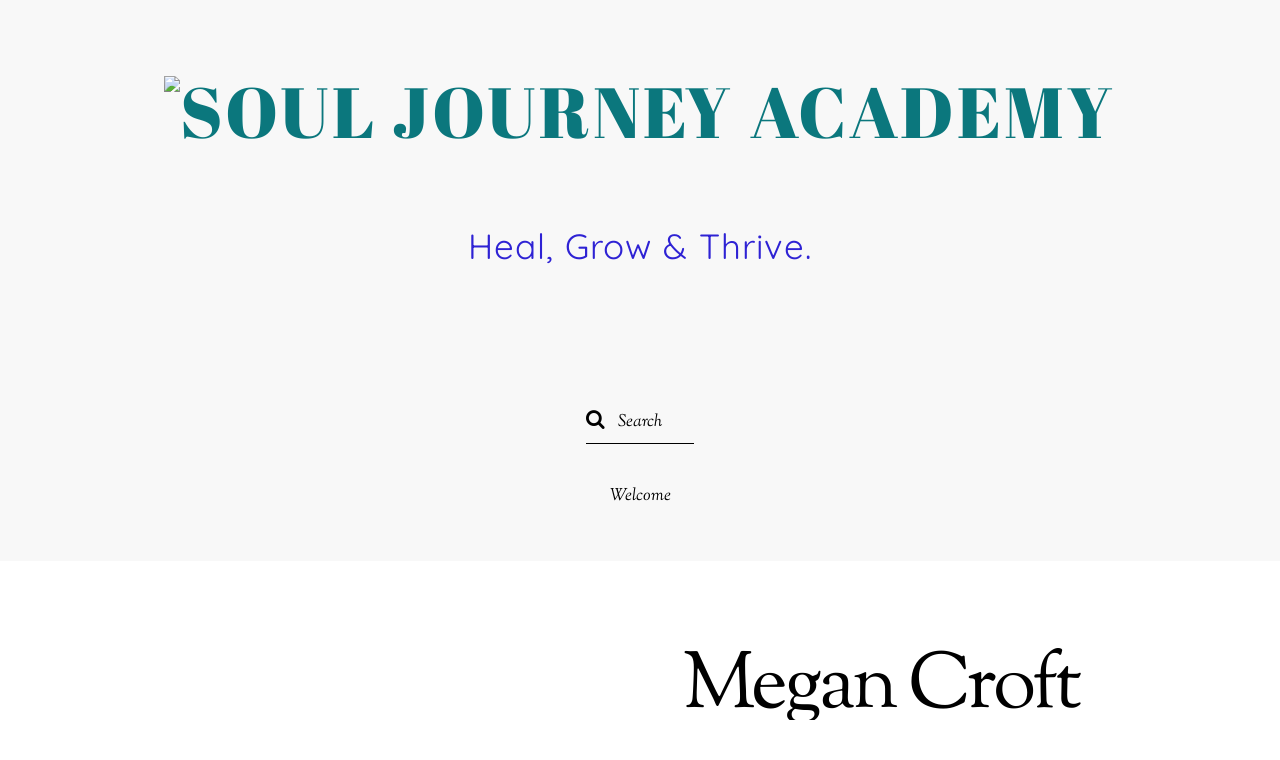

--- FILE ---
content_type: text/html; charset=UTF-8
request_url: https://souljourneyacademy.live/team/megan-croft/
body_size: 18666
content:
<!DOCTYPE html>
<html dir="ltr" lang="en-AU" xmlns:fb="https://www.facebook.com/2008/fbml" xmlns:addthis="https://www.addthis.com/help/api-spec"  prefix="og: https://ogp.me/ns#">
<head>
        <meta charset="UTF-8">
        <meta name="viewport" content="width=device-width, initial-scale=1, minimum-scale=1">
        <title>Megan Croft - Soul Journey Academy</title>

		<!-- All in One SEO 4.9.3 - aioseo.com -->
	<meta name="description" content="Suspendisse dignissim, tellus nec placerat consectetur, lorem nulla euismod lacus, non congue risus lorem eu massa. Nulla maximus viverra pharetra. Vivamus feugiat, lorem sed varius efficitur, diam lorem condimentum ante, vel faucibus justo nisi non arcu. Aenean vestibulum metus vitae hendrerit placerat. Ut rutrum aliquet urna, ut vehicula risus malesuada quis. Donec a nisi nec" />
	<meta name="robots" content="max-image-preview:large" />
	<link rel="canonical" href="https://souljourneyacademy.live/team/megan-croft/" />
	<meta name="generator" content="All in One SEO (AIOSEO) 4.9.3" />
		<meta property="og:locale" content="en_US" />
		<meta property="og:site_name" content="Soul Journey Academy - Heal,   Grow &amp; Thrive." />
		<meta property="og:type" content="article" />
		<meta property="og:title" content="Megan Croft - Soul Journey Academy" />
		<meta property="og:description" content="Suspendisse dignissim, tellus nec placerat consectetur, lorem nulla euismod lacus, non congue risus lorem eu massa. Nulla maximus viverra pharetra. Vivamus feugiat, lorem sed varius efficitur, diam lorem condimentum ante, vel faucibus justo nisi non arcu. Aenean vestibulum metus vitae hendrerit placerat. Ut rutrum aliquet urna, ut vehicula risus malesuada quis. Donec a nisi nec" />
		<meta property="og:url" content="https://souljourneyacademy.live/team/megan-croft/" />
		<meta property="og:image" content="https://souljourneyacademy.live/wp-content/uploads/2020/10/round-logo-SJA-copy-e1602113912557.png" />
		<meta property="og:image:secure_url" content="https://souljourneyacademy.live/wp-content/uploads/2020/10/round-logo-SJA-copy-e1602113912557.png" />
		<meta property="article:published_time" content="2014-10-17T19:52:21+00:00" />
		<meta property="article:modified_time" content="2014-10-17T19:52:21+00:00" />
		<meta name="twitter:card" content="summary" />
		<meta name="twitter:title" content="Megan Croft - Soul Journey Academy" />
		<meta name="twitter:description" content="Suspendisse dignissim, tellus nec placerat consectetur, lorem nulla euismod lacus, non congue risus lorem eu massa. Nulla maximus viverra pharetra. Vivamus feugiat, lorem sed varius efficitur, diam lorem condimentum ante, vel faucibus justo nisi non arcu. Aenean vestibulum metus vitae hendrerit placerat. Ut rutrum aliquet urna, ut vehicula risus malesuada quis. Donec a nisi nec" />
		<meta name="twitter:image" content="https://souljourneyacademy.live/wp-content/uploads/2020/10/round-logo-SJA-copy-e1602113912557.png" />
		<script type="application/ld+json" class="aioseo-schema">
			{"@context":"https:\/\/schema.org","@graph":[{"@type":"BreadcrumbList","@id":"https:\/\/souljourneyacademy.live\/team\/megan-croft\/#breadcrumblist","itemListElement":[{"@type":"ListItem","@id":"https:\/\/souljourneyacademy.live#listItem","position":1,"name":"Home","item":"https:\/\/souljourneyacademy.live","nextItem":{"@type":"ListItem","@id":"https:\/\/souljourneyacademy.live\/team-category\/team\/#listItem","name":"Team"}},{"@type":"ListItem","@id":"https:\/\/souljourneyacademy.live\/team-category\/team\/#listItem","position":2,"name":"Team","item":"https:\/\/souljourneyacademy.live\/team-category\/team\/","nextItem":{"@type":"ListItem","@id":"https:\/\/souljourneyacademy.live\/team\/megan-croft\/#listItem","name":"Megan Croft"},"previousItem":{"@type":"ListItem","@id":"https:\/\/souljourneyacademy.live#listItem","name":"Home"}},{"@type":"ListItem","@id":"https:\/\/souljourneyacademy.live\/team\/megan-croft\/#listItem","position":3,"name":"Megan Croft","previousItem":{"@type":"ListItem","@id":"https:\/\/souljourneyacademy.live\/team-category\/team\/#listItem","name":"Team"}}]},{"@type":"Organization","@id":"https:\/\/souljourneyacademy.live\/#organization","name":"Soul Journey Academy","description":"Heal,   Grow & Thrive.","url":"https:\/\/souljourneyacademy.live\/","telephone":"+61474731958","logo":{"@type":"ImageObject","url":"https:\/\/souljourneyacademy.live\/wp-content\/uploads\/2020\/09\/round-logo-SJA-1.jpg","@id":"https:\/\/souljourneyacademy.live\/team\/megan-croft\/#organizationLogo"},"image":{"@id":"https:\/\/souljourneyacademy.live\/team\/megan-croft\/#organizationLogo"},"sameAs":["https:\/\/facebook.com\/","https:\/\/x.com\/","https:\/\/instagram.com\/","https:\/\/pinterest.com\/","https:\/\/youtube.com\/","https:\/\/linkedin.com\/in\/"]},{"@type":"WebPage","@id":"https:\/\/souljourneyacademy.live\/team\/megan-croft\/#webpage","url":"https:\/\/souljourneyacademy.live\/team\/megan-croft\/","name":"Megan Croft - Soul Journey Academy","description":"Suspendisse dignissim, tellus nec placerat consectetur, lorem nulla euismod lacus, non congue risus lorem eu massa. Nulla maximus viverra pharetra. Vivamus feugiat, lorem sed varius efficitur, diam lorem condimentum ante, vel faucibus justo nisi non arcu. Aenean vestibulum metus vitae hendrerit placerat. Ut rutrum aliquet urna, ut vehicula risus malesuada quis. Donec a nisi nec","inLanguage":"en-AU","isPartOf":{"@id":"https:\/\/souljourneyacademy.live\/#website"},"breadcrumb":{"@id":"https:\/\/souljourneyacademy.live\/team\/megan-croft\/#breadcrumblist"},"datePublished":"2014-10-17T19:52:21+00:00","dateModified":"2014-10-17T19:52:21+00:00"},{"@type":"WebSite","@id":"https:\/\/souljourneyacademy.live\/#website","url":"https:\/\/souljourneyacademy.live\/","name":"Soul Journey Academy","description":"Heal,   Grow & Thrive.","inLanguage":"en-AU","publisher":{"@id":"https:\/\/souljourneyacademy.live\/#organization"}}]}
		</script>
		<!-- All in One SEO -->

            <style id="tf_lazy_style">
                [data-tf-src]{
                    opacity:0
                }
                .tf_svg_lazy{
                    transition:filter .3s linear!important;filter:blur(25px);opacity:1;
                    transform:translateZ(0)
                }
                .tf_svg_lazy_loaded{
                    filter:blur(0)
                }
                .module[data-lazy],.module[data-lazy] .ui,.module_row[data-lazy]:not(.tb_first),.module_row[data-lazy]:not(.tb_first)>.row_inner,.module_row:not(.tb_first) .module_column[data-lazy],.module_row:not(.tb_first) .module_subrow[data-lazy],.module_subrow[data-lazy]>.subrow_inner{
                    background-image:none!important
                }
            </style>
            <noscript><style>[data-tf-src]{
                display:none!important
            }
            .tf_svg_lazy{
                filter:none!important;
                opacity:1!important
            }</style></noscript>
                    <style id="tf_lazy_common">
                        /*chrome bug,prevent run transition on the page loading*/
                body:not(.page-loaded),body:not(.page-loaded) #header,body:not(.page-loaded) a,body:not(.page-loaded) img,body:not(.page-loaded) figure,body:not(.page-loaded) div,body:not(.page-loaded) i,body:not(.page-loaded) li,body:not(.page-loaded) span,body:not(.page-loaded) ul{
                    animation:none!important;
                    transition:none!important
                }
                body:not(.page-loaded) #main-nav li .sub-menu{
                    display:none
                }
                img{
                    max-width:100%;
                    height:auto
                }
					           .tf_fa{display:inline-block;width:1em;height:1em;stroke-width:0;stroke:currentColor;overflow:visible;fill:currentColor;pointer-events:none;vertical-align:middle}#tf_svg symbol{overflow:visible}.tf_lazy{position:relative;visibility:visible;display:block;opacity:.3}.wow .tf_lazy{visibility:hidden;opacity:1;position:static;display:inline}div.tf_audio_lazy audio{visibility:hidden;height:0;display:inline}.mejs-container{visibility:visible}.tf_iframe_lazy{transition:opacity .3s ease-in-out;min-height:10px}.tf_carousel .tf_swiper-wrapper{display:flex}.tf_carousel .tf_swiper-slide{flex-shrink:0;opacity:0}.tf_carousel .tf_lazy{contain:none}.tf_swiper-wrapper>br,.tf_lazy.tf_swiper-wrapper .tf_lazy:after,.tf_lazy.tf_swiper-wrapper .tf_lazy:before{display:none}.tf_lazy:after,.tf_lazy:before{content:'';display:inline-block;position:absolute;width:10px!important;height:10px!important;margin:0 3px;top:50%!important;right:50%!important;left:auto!important;border-radius:100%;background-color:currentColor;visibility:visible;animation:tf-hrz-loader infinite .75s cubic-bezier(.2,.68,.18,1.08)}.tf_lazy:after{width:6px!important;height:6px!important;right:auto!important;left:50%!important;margin-top:3px;animation-delay:-.4s}@keyframes tf-hrz-loader{0%{transform:scale(1);opacity:1}50%{transform:scale(.1);opacity:.6}100%{transform:scale(1);opacity:1}}.tf_lazy_lightbox{position:fixed;background:rgba(11,11,11,.8);color:#ccc;top:0;left:0;display:flex;align-items:center;justify-content:center;z-index:999}.tf_lazy_lightbox .tf_lazy:after,.tf_lazy_lightbox .tf_lazy:before{background:#fff}.tf_video_lazy video{width:100%;height:100%;position:static;object-fit:cover}
        </style>
                    <noscript><style>body:not(.page-loaded) #main-nav li .sub-menu{
                display:block
            }</style></noscript>
            <link rel="prefetch" href="https://souljourneyacademy.live/wp-content/themes/themify-elegant/js/themify.script.min.js?ver=5.6.5" as="script" importance="low"/><link rel="preload" href="https://souljourneyacademy.live/wp-content/uploads/2021/09/Soul-Journey-Academy-1.pdf" as="image"/><link rel="preload" href="https://fonts.gstatic.com/s/abrilfatface/v25/zOL64pLDlL1D99S8g8PtiKchq-dmjQ.woff2" as="font" type="font/woff2" crossorigin importance="high"/><link rel="preload" href="https://fonts.gstatic.com/s/quicksand/v37/6xKtdSZaM9iE8KbpRA_hK1QN.woff2" as="font" type="font/woff2" crossorigin importance="high"/><link rel="preload" href="https://fonts.gstatic.com/s/sortsmillgoudy/v16/Qw3AZR9MED_6PSuS_50nEaVrfzgEbH80jbs_.woff2" as="font" type="font/woff2" crossorigin importance="high"/><link rel="preload" href="https://fonts.gstatic.com/s/sortsmillgoudy/v16/Qw3GZR9MED_6PSuS_50nEaVrfzgEbHoEjw.woff2" as="font" type="font/woff2" crossorigin importance="high"/><link rel="preload" importance="high" href="https://souljourneyacademy.live/wp-content/uploads/themify-concate/3898400953/themify-2181665923.min.css" as="style"><link importance="high" id="themify_concate-css" rel="stylesheet" href="https://souljourneyacademy.live/wp-content/uploads/themify-concate/3898400953/themify-2181665923.min.css"><link rel="preconnect" href="https://fonts.gstatic.com" crossorigin/><link rel="dns-prefetch" href="//www.google-analytics.com"/><link rel="alternate" type="application/rss+xml" title="Soul Journey Academy &raquo; Feed" href="https://souljourneyacademy.live/feed/" />
<link rel="alternate" type="application/rss+xml" title="Soul Journey Academy &raquo; Comments Feed" href="https://souljourneyacademy.live/comments/feed/" />
<link rel="alternate" title="oEmbed (JSON)" type="application/json+oembed" href="https://souljourneyacademy.live/wp-json/oembed/1.0/embed?url=https%3A%2F%2Fsouljourneyacademy.live%2Fteam%2Fmegan-croft%2F" />
<link rel="alternate" title="oEmbed (XML)" type="text/xml+oembed" href="https://souljourneyacademy.live/wp-json/oembed/1.0/embed?url=https%3A%2F%2Fsouljourneyacademy.live%2Fteam%2Fmegan-croft%2F&#038;format=xml" />
		<!-- This site uses the Google Analytics by MonsterInsights plugin v9.11.1 - Using Analytics tracking - https://www.monsterinsights.com/ -->
							<script src="//www.googletagmanager.com/gtag/js?id=G-49X0SZTBRZ"  data-cfasync="false" data-wpfc-render="false" async></script>
			<script data-cfasync="false" data-wpfc-render="false">
				var mi_version = '9.11.1';
				var mi_track_user = true;
				var mi_no_track_reason = '';
								var MonsterInsightsDefaultLocations = {"page_location":"https:\/\/souljourneyacademy.live\/team\/megan-croft\/"};
								if ( typeof MonsterInsightsPrivacyGuardFilter === 'function' ) {
					var MonsterInsightsLocations = (typeof MonsterInsightsExcludeQuery === 'object') ? MonsterInsightsPrivacyGuardFilter( MonsterInsightsExcludeQuery ) : MonsterInsightsPrivacyGuardFilter( MonsterInsightsDefaultLocations );
				} else {
					var MonsterInsightsLocations = (typeof MonsterInsightsExcludeQuery === 'object') ? MonsterInsightsExcludeQuery : MonsterInsightsDefaultLocations;
				}

								var disableStrs = [
										'ga-disable-G-49X0SZTBRZ',
									];

				/* Function to detect opted out users */
				function __gtagTrackerIsOptedOut() {
					for (var index = 0; index < disableStrs.length; index++) {
						if (document.cookie.indexOf(disableStrs[index] + '=true') > -1) {
							return true;
						}
					}

					return false;
				}

				/* Disable tracking if the opt-out cookie exists. */
				if (__gtagTrackerIsOptedOut()) {
					for (var index = 0; index < disableStrs.length; index++) {
						window[disableStrs[index]] = true;
					}
				}

				/* Opt-out function */
				function __gtagTrackerOptout() {
					for (var index = 0; index < disableStrs.length; index++) {
						document.cookie = disableStrs[index] + '=true; expires=Thu, 31 Dec 2099 23:59:59 UTC; path=/';
						window[disableStrs[index]] = true;
					}
				}

				if ('undefined' === typeof gaOptout) {
					function gaOptout() {
						__gtagTrackerOptout();
					}
				}
								window.dataLayer = window.dataLayer || [];

				window.MonsterInsightsDualTracker = {
					helpers: {},
					trackers: {},
				};
				if (mi_track_user) {
					function __gtagDataLayer() {
						dataLayer.push(arguments);
					}

					function __gtagTracker(type, name, parameters) {
						if (!parameters) {
							parameters = {};
						}

						if (parameters.send_to) {
							__gtagDataLayer.apply(null, arguments);
							return;
						}

						if (type === 'event') {
														parameters.send_to = monsterinsights_frontend.v4_id;
							var hookName = name;
							if (typeof parameters['event_category'] !== 'undefined') {
								hookName = parameters['event_category'] + ':' + name;
							}

							if (typeof MonsterInsightsDualTracker.trackers[hookName] !== 'undefined') {
								MonsterInsightsDualTracker.trackers[hookName](parameters);
							} else {
								__gtagDataLayer('event', name, parameters);
							}
							
						} else {
							__gtagDataLayer.apply(null, arguments);
						}
					}

					__gtagTracker('js', new Date());
					__gtagTracker('set', {
						'developer_id.dZGIzZG': true,
											});
					if ( MonsterInsightsLocations.page_location ) {
						__gtagTracker('set', MonsterInsightsLocations);
					}
										__gtagTracker('config', 'G-49X0SZTBRZ', {"forceSSL":"true","link_attribution":"true"} );
										window.gtag = __gtagTracker;										(function () {
						/* https://developers.google.com/analytics/devguides/collection/analyticsjs/ */
						/* ga and __gaTracker compatibility shim. */
						var noopfn = function () {
							return null;
						};
						var newtracker = function () {
							return new Tracker();
						};
						var Tracker = function () {
							return null;
						};
						var p = Tracker.prototype;
						p.get = noopfn;
						p.set = noopfn;
						p.send = function () {
							var args = Array.prototype.slice.call(arguments);
							args.unshift('send');
							__gaTracker.apply(null, args);
						};
						var __gaTracker = function () {
							var len = arguments.length;
							if (len === 0) {
								return;
							}
							var f = arguments[len - 1];
							if (typeof f !== 'object' || f === null || typeof f.hitCallback !== 'function') {
								if ('send' === arguments[0]) {
									var hitConverted, hitObject = false, action;
									if ('event' === arguments[1]) {
										if ('undefined' !== typeof arguments[3]) {
											hitObject = {
												'eventAction': arguments[3],
												'eventCategory': arguments[2],
												'eventLabel': arguments[4],
												'value': arguments[5] ? arguments[5] : 1,
											}
										}
									}
									if ('pageview' === arguments[1]) {
										if ('undefined' !== typeof arguments[2]) {
											hitObject = {
												'eventAction': 'page_view',
												'page_path': arguments[2],
											}
										}
									}
									if (typeof arguments[2] === 'object') {
										hitObject = arguments[2];
									}
									if (typeof arguments[5] === 'object') {
										Object.assign(hitObject, arguments[5]);
									}
									if ('undefined' !== typeof arguments[1].hitType) {
										hitObject = arguments[1];
										if ('pageview' === hitObject.hitType) {
											hitObject.eventAction = 'page_view';
										}
									}
									if (hitObject) {
										action = 'timing' === arguments[1].hitType ? 'timing_complete' : hitObject.eventAction;
										hitConverted = mapArgs(hitObject);
										__gtagTracker('event', action, hitConverted);
									}
								}
								return;
							}

							function mapArgs(args) {
								var arg, hit = {};
								var gaMap = {
									'eventCategory': 'event_category',
									'eventAction': 'event_action',
									'eventLabel': 'event_label',
									'eventValue': 'event_value',
									'nonInteraction': 'non_interaction',
									'timingCategory': 'event_category',
									'timingVar': 'name',
									'timingValue': 'value',
									'timingLabel': 'event_label',
									'page': 'page_path',
									'location': 'page_location',
									'title': 'page_title',
									'referrer' : 'page_referrer',
								};
								for (arg in args) {
																		if (!(!args.hasOwnProperty(arg) || !gaMap.hasOwnProperty(arg))) {
										hit[gaMap[arg]] = args[arg];
									} else {
										hit[arg] = args[arg];
									}
								}
								return hit;
							}

							try {
								f.hitCallback();
							} catch (ex) {
							}
						};
						__gaTracker.create = newtracker;
						__gaTracker.getByName = newtracker;
						__gaTracker.getAll = function () {
							return [];
						};
						__gaTracker.remove = noopfn;
						__gaTracker.loaded = true;
						window['__gaTracker'] = __gaTracker;
					})();
									} else {
										console.log("");
					(function () {
						function __gtagTracker() {
							return null;
						}

						window['__gtagTracker'] = __gtagTracker;
						window['gtag'] = __gtagTracker;
					})();
									}
			</script>
							<!-- / Google Analytics by MonsterInsights -->
		<style id='wp-img-auto-sizes-contain-inline-css'>
img:is([sizes=auto i],[sizes^="auto," i]){contain-intrinsic-size:3000px 1500px}
/*# sourceURL=wp-img-auto-sizes-contain-inline-css */
</style>
<link rel="preload" href="https://souljourneyacademy.live/wp-content/plugins/litespeed-cache/assets/css/litespeed-dummy.css?ver=6.9" as="style" />
<link rel="preload" href="https://souljourneyacademy.live/wp-content/plugins/simple-download-monitor/css/sdm_wp_styles.css?ver=6.9" as="style" /><link rel='stylesheet' id='sdm-styles-css' href='https://souljourneyacademy.live/wp-content/plugins/simple-download-monitor/css/sdm_wp_styles.css?ver=6.9' media='all' />
<style id='classic-theme-styles-inline-css'>
/*! This file is auto-generated */
.wp-block-button__link{color:#fff;background-color:#32373c;border-radius:9999px;box-shadow:none;text-decoration:none;padding:calc(.667em + 2px) calc(1.333em + 2px);font-size:1.125em}.wp-block-file__button{background:#32373c;color:#fff;text-decoration:none}
/*# sourceURL=/wp-includes/css/classic-themes.min.css */
</style>
<link rel="preload" href="https://souljourneyacademy.live/wp-content/plugins/bbpress/templates/default/css/bbpress.min.css?ver=2.6.14" as="style" /><link rel='stylesheet' id='bbp-default-css' href='https://souljourneyacademy.live/wp-content/plugins/bbpress/templates/default/css/bbpress.min.css?ver=2.6.14' media='all' />
<link rel="preload" href="https://souljourneyacademy.live/wp-content/plugins/stripe-payments/public/assets/css/public.css?ver=2.0.96" as="style" /><link rel='stylesheet' id='stripe-handler-ng-style-css' href='https://souljourneyacademy.live/wp-content/plugins/stripe-payments/public/assets/css/public.css?ver=2.0.96' media='all' />
<link rel="preload" href="https://souljourneyacademy.live/wp-content/plugins/addthis/frontend/build/addthis_wordpress_public.min.css?ver=6.9" as="style" /><link rel='stylesheet' id='addthis_all_pages-css' href='https://souljourneyacademy.live/wp-content/plugins/addthis/frontend/build/addthis_wordpress_public.min.css?ver=6.9' media='all' />
<script src="https://c0.wp.com/c/6.9/wp-includes/js/jquery/jquery.min.js" id="jquery-core-js"></script>
<script src="https://souljourneyacademy.live/wp-content/plugins/google-analytics-for-wordpress/assets/js/frontend-gtag.min.js?ver=9.11.1" id="monsterinsights-frontend-script-js" async data-wp-strategy="async"></script>
<script data-cfasync="false" data-wpfc-render="false" id='monsterinsights-frontend-script-js-extra'>var monsterinsights_frontend = {"js_events_tracking":"true","download_extensions":"doc,pdf,ppt,zip,xls,docx,pptx,xlsx","inbound_paths":"[{\"path\":\"\\\/go\\\/\",\"label\":\"affiliate\"},{\"path\":\"\\\/recommend\\\/\",\"label\":\"affiliate\"}]","home_url":"https:\/\/souljourneyacademy.live","hash_tracking":"false","v4_id":"G-49X0SZTBRZ"};</script>
<script id="sdm-scripts-js-extra">
var sdm_ajax_script = {"ajaxurl":"https://souljourneyacademy.live/wp-admin/admin-ajax.php"};
//# sourceURL=sdm-scripts-js-extra
</script>
<script src="https://souljourneyacademy.live/wp-content/plugins/simple-download-monitor/js/sdm_wp_scripts.js?ver=6.9" id="sdm-scripts-js"></script>
<script id="sdm-recaptcha-scripts-js-js-extra">
var sdm_recaptcha_opt = {"site_key":""};
//# sourceURL=sdm-recaptcha-scripts-js-js-extra
</script>
<script src="https://souljourneyacademy.live/wp-content/plugins/simple-download-monitor/js/sdm_g_recaptcha.js?ver=1" id="sdm-recaptcha-scripts-js-js"></script>
<script src="//www.google.com/recaptcha/api.js?hl=en_AU&amp;onload=sdm_reCaptcha&amp;render=explicit&amp;ver=6.9" id="sdm-recaptcha-scripts-lib-js"></script>
<script src="https://s7.addthis.com/js/300/addthis_widget.js?ver=6.9#pubid=wp-20f0ec4ee269fe32cd289a7c72b5439a" id="addthis_widget-js"></script>
<link rel="https://api.w.org/" href="https://souljourneyacademy.live/wp-json/" /><link rel="EditURI" type="application/rsd+xml" title="RSD" href="https://souljourneyacademy.live/xmlrpc.php?rsd" />
<link rel='shortlink' href='https://souljourneyacademy.live/?p=85' />
	<style>img#wpstats{display:none}</style>
		<!-- Call Now Button 1.5.5 (https://callnowbutton.com) [renderer:cloud, id:58943b87-d492-4f41-b82a-41d45316b219]-->
<script data-cnb-version="1.5.5" type="text/javascript" async="async" src="https://user.callnowbutton.com/58943b87-d492-4f41-b82a-41d45316b219.js"></script>
<style id="tb_inline_styles">.tb_animation_on{overflow-x:hidden}.themify_builder .wow{visibility:hidden;animation-fill-mode:both}.themify_builder .tf_lax_done{transition-duration:.8s;transition-timing-function:cubic-bezier(.165,.84,.44,1)}[data-sticky-active].tb_sticky_scroll_active{z-index:1}[data-sticky-active].tb_sticky_scroll_active .hide-on-stick{display:none}@media screen and (min-width:1281px){.hide-desktop{width:0!important;height:0!important;padding:0!important;visibility:hidden!important;margin:0!important;display:table-column!important;background:none!important}}@media screen and (min-width:769px) and (max-width:1280px){.hide-tablet_landscape{width:0!important;height:0!important;padding:0!important;visibility:hidden!important;margin:0!important;display:table-column!important;background:none!important}}@media screen and (min-width:681px) and (max-width:768px){.hide-tablet{width:0!important;height:0!important;padding:0!important;visibility:hidden!important;margin:0!important;display:table-column!important;background:none!important}}@media screen and (max-width:680px){.hide-mobile{width:0!important;height:0!important;padding:0!important;visibility:hidden!important;margin:0!important;display:table-column!important;background:none!important}}</style><noscript><style>.themify_builder .wow,.wow .tf_lazy{visibility:visible!important}</style></noscript><script data-cfasync="false" type="text/javascript">if (window.addthis_product === undefined) { window.addthis_product = "wpp"; } if (window.wp_product_version === undefined) { window.wp_product_version = "wpp-6.2.7"; } if (window.addthis_share === undefined) { window.addthis_share = {}; } if (window.addthis_config === undefined) { window.addthis_config = {"data_track_clickback":true,"ignore_server_config":true,"ui_atversion":300}; } if (window.addthis_layers === undefined) { window.addthis_layers = {}; } if (window.addthis_layers_tools === undefined) { window.addthis_layers_tools = []; } else {  } if (window.addthis_plugin_info === undefined) { window.addthis_plugin_info = {"info_status":"enabled","cms_name":"WordPress","plugin_name":"Share Buttons by AddThis","plugin_version":"6.2.7","plugin_mode":"WordPress","anonymous_profile_id":"wp-20f0ec4ee269fe32cd289a7c72b5439a","page_info":{"template":"posts","post_type":"team"},"sharing_enabled_on_post_via_metabox":false}; } 
                    (function() {
                      var first_load_interval_id = setInterval(function () {
                        if (typeof window.addthis !== 'undefined') {
                          window.clearInterval(first_load_interval_id);
                          if (typeof window.addthis_layers !== 'undefined' && Object.getOwnPropertyNames(window.addthis_layers).length > 0) {
                            window.addthis.layers(window.addthis_layers);
                          }
                          if (Array.isArray(window.addthis_layers_tools)) {
                            for (i = 0; i < window.addthis_layers_tools.length; i++) {
                              window.addthis.layers(window.addthis_layers_tools[i]);
                            }
                          }
                        }
                     },1000)
                    }());
                </script><style id='wp-block-paragraph-inline-css'>
.is-small-text{font-size:.875em}.is-regular-text{font-size:1em}.is-large-text{font-size:2.25em}.is-larger-text{font-size:3em}.has-drop-cap:not(:focus):first-letter{float:left;font-size:8.4em;font-style:normal;font-weight:100;line-height:.68;margin:.05em .1em 0 0;text-transform:uppercase}body.rtl .has-drop-cap:not(:focus):first-letter{float:none;margin-left:.1em}p.has-drop-cap.has-background{overflow:hidden}:root :where(p.has-background){padding:1.25em 2.375em}:where(p.has-text-color:not(.has-link-color)) a{color:inherit}p.has-text-align-left[style*="writing-mode:vertical-lr"],p.has-text-align-right[style*="writing-mode:vertical-rl"]{rotate:180deg}
/*# sourceURL=https://c0.wp.com/c/6.9/wp-includes/blocks/paragraph/style.min.css */
</style>
<style id='global-styles-inline-css'>
:root{--wp--preset--aspect-ratio--square: 1;--wp--preset--aspect-ratio--4-3: 4/3;--wp--preset--aspect-ratio--3-4: 3/4;--wp--preset--aspect-ratio--3-2: 3/2;--wp--preset--aspect-ratio--2-3: 2/3;--wp--preset--aspect-ratio--16-9: 16/9;--wp--preset--aspect-ratio--9-16: 9/16;--wp--preset--color--black: #000000;--wp--preset--color--cyan-bluish-gray: #abb8c3;--wp--preset--color--white: #ffffff;--wp--preset--color--pale-pink: #f78da7;--wp--preset--color--vivid-red: #cf2e2e;--wp--preset--color--luminous-vivid-orange: #ff6900;--wp--preset--color--luminous-vivid-amber: #fcb900;--wp--preset--color--light-green-cyan: #7bdcb5;--wp--preset--color--vivid-green-cyan: #00d084;--wp--preset--color--pale-cyan-blue: #8ed1fc;--wp--preset--color--vivid-cyan-blue: #0693e3;--wp--preset--color--vivid-purple: #9b51e0;--wp--preset--gradient--vivid-cyan-blue-to-vivid-purple: linear-gradient(135deg,rgb(6,147,227) 0%,rgb(155,81,224) 100%);--wp--preset--gradient--light-green-cyan-to-vivid-green-cyan: linear-gradient(135deg,rgb(122,220,180) 0%,rgb(0,208,130) 100%);--wp--preset--gradient--luminous-vivid-amber-to-luminous-vivid-orange: linear-gradient(135deg,rgb(252,185,0) 0%,rgb(255,105,0) 100%);--wp--preset--gradient--luminous-vivid-orange-to-vivid-red: linear-gradient(135deg,rgb(255,105,0) 0%,rgb(207,46,46) 100%);--wp--preset--gradient--very-light-gray-to-cyan-bluish-gray: linear-gradient(135deg,rgb(238,238,238) 0%,rgb(169,184,195) 100%);--wp--preset--gradient--cool-to-warm-spectrum: linear-gradient(135deg,rgb(74,234,220) 0%,rgb(151,120,209) 20%,rgb(207,42,186) 40%,rgb(238,44,130) 60%,rgb(251,105,98) 80%,rgb(254,248,76) 100%);--wp--preset--gradient--blush-light-purple: linear-gradient(135deg,rgb(255,206,236) 0%,rgb(152,150,240) 100%);--wp--preset--gradient--blush-bordeaux: linear-gradient(135deg,rgb(254,205,165) 0%,rgb(254,45,45) 50%,rgb(107,0,62) 100%);--wp--preset--gradient--luminous-dusk: linear-gradient(135deg,rgb(255,203,112) 0%,rgb(199,81,192) 50%,rgb(65,88,208) 100%);--wp--preset--gradient--pale-ocean: linear-gradient(135deg,rgb(255,245,203) 0%,rgb(182,227,212) 50%,rgb(51,167,181) 100%);--wp--preset--gradient--electric-grass: linear-gradient(135deg,rgb(202,248,128) 0%,rgb(113,206,126) 100%);--wp--preset--gradient--midnight: linear-gradient(135deg,rgb(2,3,129) 0%,rgb(40,116,252) 100%);--wp--preset--font-size--small: 13px;--wp--preset--font-size--medium: 20px;--wp--preset--font-size--large: 36px;--wp--preset--font-size--x-large: 42px;--wp--preset--spacing--20: 0.44rem;--wp--preset--spacing--30: 0.67rem;--wp--preset--spacing--40: 1rem;--wp--preset--spacing--50: 1.5rem;--wp--preset--spacing--60: 2.25rem;--wp--preset--spacing--70: 3.38rem;--wp--preset--spacing--80: 5.06rem;--wp--preset--shadow--natural: 6px 6px 9px rgba(0, 0, 0, 0.2);--wp--preset--shadow--deep: 12px 12px 50px rgba(0, 0, 0, 0.4);--wp--preset--shadow--sharp: 6px 6px 0px rgba(0, 0, 0, 0.2);--wp--preset--shadow--outlined: 6px 6px 0px -3px rgb(255, 255, 255), 6px 6px rgb(0, 0, 0);--wp--preset--shadow--crisp: 6px 6px 0px rgb(0, 0, 0);}:where(.is-layout-flex){gap: 0.5em;}:where(.is-layout-grid){gap: 0.5em;}body .is-layout-flex{display: flex;}.is-layout-flex{flex-wrap: wrap;align-items: center;}.is-layout-flex > :is(*, div){margin: 0;}body .is-layout-grid{display: grid;}.is-layout-grid > :is(*, div){margin: 0;}:where(.wp-block-columns.is-layout-flex){gap: 2em;}:where(.wp-block-columns.is-layout-grid){gap: 2em;}:where(.wp-block-post-template.is-layout-flex){gap: 1.25em;}:where(.wp-block-post-template.is-layout-grid){gap: 1.25em;}.has-black-color{color: var(--wp--preset--color--black) !important;}.has-cyan-bluish-gray-color{color: var(--wp--preset--color--cyan-bluish-gray) !important;}.has-white-color{color: var(--wp--preset--color--white) !important;}.has-pale-pink-color{color: var(--wp--preset--color--pale-pink) !important;}.has-vivid-red-color{color: var(--wp--preset--color--vivid-red) !important;}.has-luminous-vivid-orange-color{color: var(--wp--preset--color--luminous-vivid-orange) !important;}.has-luminous-vivid-amber-color{color: var(--wp--preset--color--luminous-vivid-amber) !important;}.has-light-green-cyan-color{color: var(--wp--preset--color--light-green-cyan) !important;}.has-vivid-green-cyan-color{color: var(--wp--preset--color--vivid-green-cyan) !important;}.has-pale-cyan-blue-color{color: var(--wp--preset--color--pale-cyan-blue) !important;}.has-vivid-cyan-blue-color{color: var(--wp--preset--color--vivid-cyan-blue) !important;}.has-vivid-purple-color{color: var(--wp--preset--color--vivid-purple) !important;}.has-black-background-color{background-color: var(--wp--preset--color--black) !important;}.has-cyan-bluish-gray-background-color{background-color: var(--wp--preset--color--cyan-bluish-gray) !important;}.has-white-background-color{background-color: var(--wp--preset--color--white) !important;}.has-pale-pink-background-color{background-color: var(--wp--preset--color--pale-pink) !important;}.has-vivid-red-background-color{background-color: var(--wp--preset--color--vivid-red) !important;}.has-luminous-vivid-orange-background-color{background-color: var(--wp--preset--color--luminous-vivid-orange) !important;}.has-luminous-vivid-amber-background-color{background-color: var(--wp--preset--color--luminous-vivid-amber) !important;}.has-light-green-cyan-background-color{background-color: var(--wp--preset--color--light-green-cyan) !important;}.has-vivid-green-cyan-background-color{background-color: var(--wp--preset--color--vivid-green-cyan) !important;}.has-pale-cyan-blue-background-color{background-color: var(--wp--preset--color--pale-cyan-blue) !important;}.has-vivid-cyan-blue-background-color{background-color: var(--wp--preset--color--vivid-cyan-blue) !important;}.has-vivid-purple-background-color{background-color: var(--wp--preset--color--vivid-purple) !important;}.has-black-border-color{border-color: var(--wp--preset--color--black) !important;}.has-cyan-bluish-gray-border-color{border-color: var(--wp--preset--color--cyan-bluish-gray) !important;}.has-white-border-color{border-color: var(--wp--preset--color--white) !important;}.has-pale-pink-border-color{border-color: var(--wp--preset--color--pale-pink) !important;}.has-vivid-red-border-color{border-color: var(--wp--preset--color--vivid-red) !important;}.has-luminous-vivid-orange-border-color{border-color: var(--wp--preset--color--luminous-vivid-orange) !important;}.has-luminous-vivid-amber-border-color{border-color: var(--wp--preset--color--luminous-vivid-amber) !important;}.has-light-green-cyan-border-color{border-color: var(--wp--preset--color--light-green-cyan) !important;}.has-vivid-green-cyan-border-color{border-color: var(--wp--preset--color--vivid-green-cyan) !important;}.has-pale-cyan-blue-border-color{border-color: var(--wp--preset--color--pale-cyan-blue) !important;}.has-vivid-cyan-blue-border-color{border-color: var(--wp--preset--color--vivid-cyan-blue) !important;}.has-vivid-purple-border-color{border-color: var(--wp--preset--color--vivid-purple) !important;}.has-vivid-cyan-blue-to-vivid-purple-gradient-background{background: var(--wp--preset--gradient--vivid-cyan-blue-to-vivid-purple) !important;}.has-light-green-cyan-to-vivid-green-cyan-gradient-background{background: var(--wp--preset--gradient--light-green-cyan-to-vivid-green-cyan) !important;}.has-luminous-vivid-amber-to-luminous-vivid-orange-gradient-background{background: var(--wp--preset--gradient--luminous-vivid-amber-to-luminous-vivid-orange) !important;}.has-luminous-vivid-orange-to-vivid-red-gradient-background{background: var(--wp--preset--gradient--luminous-vivid-orange-to-vivid-red) !important;}.has-very-light-gray-to-cyan-bluish-gray-gradient-background{background: var(--wp--preset--gradient--very-light-gray-to-cyan-bluish-gray) !important;}.has-cool-to-warm-spectrum-gradient-background{background: var(--wp--preset--gradient--cool-to-warm-spectrum) !important;}.has-blush-light-purple-gradient-background{background: var(--wp--preset--gradient--blush-light-purple) !important;}.has-blush-bordeaux-gradient-background{background: var(--wp--preset--gradient--blush-bordeaux) !important;}.has-luminous-dusk-gradient-background{background: var(--wp--preset--gradient--luminous-dusk) !important;}.has-pale-ocean-gradient-background{background: var(--wp--preset--gradient--pale-ocean) !important;}.has-electric-grass-gradient-background{background: var(--wp--preset--gradient--electric-grass) !important;}.has-midnight-gradient-background{background: var(--wp--preset--gradient--midnight) !important;}.has-small-font-size{font-size: var(--wp--preset--font-size--small) !important;}.has-medium-font-size{font-size: var(--wp--preset--font-size--medium) !important;}.has-large-font-size{font-size: var(--wp--preset--font-size--large) !important;}.has-x-large-font-size{font-size: var(--wp--preset--font-size--x-large) !important;}
/*# sourceURL=global-styles-inline-css */
</style>
</head>

<body class="wp-singular team-template-default single single-team postid-85 wp-theme-themify-elegant skin-default sidebar-none default_width no-home tb_animation_on fixed-header-enabled content-center  filter-hover-none filter-all">

<script type="text/javascript" id="bbp-swap-no-js-body-class">
	document.body.className = document.body.className.replace( 'bbp-no-js', 'bbp-js' );
</script>

<div id="pagewrap" class="hfeed site">

	<div id="headerwrap">

		
		<header id="header" class="pagewidth tf_clearfix" itemscope="itemscope" itemtype="https://schema.org/WPHeader">

        	
			<div id="site-logo"><a href="https://souljourneyacademy.live" title="Soul Journey Academy"><img  src="https://souljourneyacademy.live/wp-content/uploads/2021/09/Soul-Journey-Academy-1.pdf" alt="Soul Journey Academy" title="Soul Journey Academy" width="" height="" class="site-logo-image" data-tf-not-load="1" importance="high"></a></div><div id="site-description" class="site-description"><span>Heal,   Grow & Thrive.</span></div>
			<a id="menu-icon" href="#sidr" data-uk-offcanvas="{target:'#sidr'}"><span class="menu-icon-inner"></span></a>
			<nav id="sidr" class="uk-offcanvas">
				<div class="tf_scrollbar uk-offcanvas-bar uk-offcanvas-bar-flip">

					<div class="social-widget">
					    <div id="block-6" class="widget widget_block widget_text">
<p><a href=""></a></p>
</div>					</div>
					<!-- /.social-widget -->

					<div id="searchform-wrap">
													<form method="get" id="searchform" action="https://souljourneyacademy.live/">

	<i class="icon-search"></i>

	<input type="text" name="s" id="s" placeholder="Search" />

</form>											</div>
					<!-- /searchform-wrap -->

					<nav id="main-nav-wrap" itemscope="itemscope" itemtype="https://schema.org/SiteNavigationElement">
						<ul id="main-nav" class="main-nav tf_clearfix tf_box"><li id="menu-item-1265" class="menu-item-page-2 menu-item menu-item-type-post_type menu-item-object-page menu-item-home menu-item-has-children menu-item-1265"><a href="https://souljourneyacademy.live/">Welcome<span class="child-arrow closed"></span></a>
<ul class="sub-menu">
	<li id="menu-item-2104" class="menu-item-page-2 menu-item menu-item-type-post_type menu-item-object-page menu-item-home menu-item-2104 menu-page-2-parent-1265"><a href="https://souljourneyacademy.live/">Welcome</a></li>
	<li id="menu-item-1978" class="menu-item-page-1970 menu-item menu-item-type-post_type menu-item-object-page menu-item-1978 menu-page-1970-parent-1265"><a href="https://souljourneyacademy.live/1970-2/">My Philosophy</a></li>
	<li id="menu-item-118" class="menu-item-page-68 menu-item menu-item-type-post_type menu-item-object-page menu-item-118 menu-page-68-parent-1265"><a href="https://souljourneyacademy.live/contact/">Meet Michelle</a></li>
	<li id="menu-item-1187" class="menu-item-page-3 menu-item menu-item-type-post_type menu-item-object-page menu-item-privacy-policy menu-item-1187 menu-page-3-parent-1265"><a rel="privacy-policy" href="https://souljourneyacademy.live/privacy-policy/">Privacy Policy</a></li>
</ul>
</li>
</ul>						<!-- /#main-nav -->
					</nav>

					<a id="menu-icon-close" href="#sidr"></a>

				</div>
			</nav>

			
		</header>
		<!-- /#header -->

        
	</div>
	<!-- /#headerwrap -->

	<div id="body" class="tf_clearfix">

		<!-- layout -->
<div id="layout" class="pagewidth tf_clearfix">
            <main id="content" class="tf_clearfix">
	    
<article id="team-85" class="post tf_clearfix team-post  post-85 team type-team status-publish hentry team-category-team has-post-title has-post-date has-post-category has-post-tag has-post-comment has-post-author">
	
	
	<div class="post-content">
	       <h2 class="post-title entry-title"><a href="https://souljourneyacademy.live/team/megan-croft/">Megan Croft</a></h2>
					<span class="team-title">Manager</span>
		
					<div class="social-team-author">
				<div class="themify-social-links">
					<ul class="social-links">
						[themify_icon link="http://twitter.com/themify"  icon="fa-twitter" style="large"]
[themify_icon link="http://facebook.com/themify" icon="fa-facebook" style="large"]
					</ul>
					<!-- /.social-links -->
				</div>
				<!-- /.team-social -->
			</div>
			<!-- /.social-team-author -->
		
			<div class="entry-content">

        				<div class="at-above-post addthis_tool" data-url="https://souljourneyacademy.live/team/megan-croft/"></div><p>Suspendisse dignissim, tellus nec placerat consectetur, lorem nulla euismod lacus, non congue risus lorem eu massa. Nulla maximus viverra pharetra. Vivamus feugiat, lorem sed varius efficitur, diam lorem condimentum ante, vel faucibus justo nisi non arcu. Aenean vestibulum metus vitae hendrerit placerat. Ut rutrum aliquet urna, ut vehicula risus malesuada quis. Donec a nisi nec nibh convallis vehicula.</p>
<!--themify_builder_content-->
<div id="themify_builder_content-85" data-postid="85" class="themify_builder_content themify_builder_content-85 themify_builder tf_clear">
    </div>
<!--/themify_builder_content-->
<!-- AddThis Advanced Settings above via filter on the_content --><!-- AddThis Advanced Settings below via filter on the_content --><!-- AddThis Advanced Settings generic via filter on the_content --><!-- AddThis Share Buttons above via filter on the_content --><!-- AddThis Share Buttons below via filter on the_content --><div class="at-below-post addthis_tool" data-url="https://souljourneyacademy.live/team/megan-croft/"></div><!-- AddThis Share Buttons generic via filter on the_content -->
	    
	</div><!-- /.entry-content -->
	
	</div>
	<!-- /.post-content -->

	</article>
<!-- / .post -->

		<div class="post-nav tf_clearfix">
			<span class="prev"><a href="https://souljourneyacademy.live/team/mara-reid/" rel="prev"><span class="arrow">Previous</span> Mara Reid</a></span><span class="next"><a href="https://souljourneyacademy.live/team/catherine-monet/" rel="next"><span class="arrow">Next</span> Cathy Monet</a></span>		</div>
		<!-- /.post-nav -->

		    
	            </main>
	</div>

	    </div>
	<!-- /body -->
		
	<div id="footerwrap">

				<footer id="footer" class="pagewidth">
			
			<div class="back-top tf_clearfix">
				<div class="arrow-up">
					<a href="#header">Back to Top</a>
				</div>
			</div>

							<div class="footer-social-widgets">
					<div class="social-widget">
						<div id="themify-social-links-1006" class="widget themify-social-links"><ul class="social-links horizontal">
							<li class="social-link-item facebook font-icon icon-large">
								<a href="https://www.facebook.com/SoulJourneyAcademy/" aria-label="facebook" ><em style="color:#121314;"><svg  aria-label="Facebook" role="img" class="tf_fa tf-fab-facebook"><use href="#tf-fab-facebook"></use></svg></em>  </a>
							</li>
							<!-- /themify-link-item -->
							<li class="social-link-item instagram font-icon icon-large">
								<a href="https://www.instagram.com/soulpathfinders/" aria-label="instagram" ><em style="color:#141212;"><svg  aria-label="Instagram" role="img" class="tf_fa tf-ti-instagram"><use href="#tf-ti-instagram"></use></svg></em>  </a>
							</li>
							<!-- /themify-link-item -->
							<li class="social-link-item youtube font-icon icon-large">
								<a href="https://www.youtube.com/channel/UCQ-wz4SCFKlftqu-4HSdVhg" aria-label="youtube" ><em><svg  aria-label="YouTube" role="img" class="tf_fa tf-ti-youtube"><use href="#tf-ti-youtube"></use></svg></em>  </a>
							</li>
							<!-- /themify-link-item -->
							<li class="social-link-item twitter font-icon icon-large">
								<a href="https://twitter.com/SoulJourneyAca1" aria-label="twitter" ><em style="color:#121010;"><svg  aria-label="Twitter" role="img" class="tf_fa tf-ti-twitter-alt"><use href="#tf-ti-twitter-alt"></use></svg></em>  </a>
							</li>
							<!-- /themify-link-item --></ul></div>					</div>
				</div>
				<!-- /.footer-social-widgets -->
			
			
	<div class="footer-widgets tf_clearfix">

								<div class="col4-1 first">
							</div>
								<div class="col4-1 ">
							</div>
								<div class="col4-1 ">
							</div>
								<div class="col4-1 ">
							</div>
		
	</div>
	<!-- /.footer-widgets -->


			<div class="footer-text tf_clearfix">
				<div class="one">&copy; <a href="https://souljourneyacademy.live">Soul Journey Academy</a> 2026</div>				<div class="two">Powered by <a href="http://wordpress.org">WordPress</a> &bull; <a href="https://themify.me">Themify WordPress Themes</a></div>			</div>
				<!-- /footer-text -->

					</footer>
		<!-- /#footer -->
		
	</div>
	<!-- /#footerwrap -->
	
</div>
<!-- /#pagewrap -->


<!-- wp_footer -->
<script type="speculationrules">
{"prefetch":[{"source":"document","where":{"and":[{"href_matches":"/*"},{"not":{"href_matches":["/wp-*.php","/wp-admin/*","/wp-content/uploads/*","/wp-content/*","/wp-content/plugins/*","/wp-content/themes/themify-elegant/*","/*\\?(.+)"]}},{"not":{"selector_matches":"a[rel~=\"nofollow\"]"}},{"not":{"selector_matches":".no-prefetch, .no-prefetch a"}}]},"eagerness":"conservative"}]}
</script>
            <!--googleoff:all-->
            <!--noindex-->
            <script type="text/template" id="tf_vars">
            var tbLocalScript = {"builder_url":"https://souljourneyacademy.live/wp-content/themes/themify-elegant/themify/themify-builder","js_modules":{"b":{"u":"/js/themify.builder.script.min.js","v":"5.6.7"},"sh":{"u":"/js/themify.scroll-highlight.min.js","v":"5.6.7"},"sty":{"u":"sticky.min.js","v":"5.6.7"}},"breakpoints":{"tablet_landscape":[769,1280],"tablet":[681,768],"mobile":680},"fullwidth_support":"","scrollHighlight":{"speed":900.01},"addons":{"bgzs":{"match":".builder-zoom-scrolling","js":"https://souljourneyacademy.live/wp-content/themes/themify-elegant/themify/themify-builder/js/modules/bgzoom_scroll.js"},"bgzm":{"match":".builder-zooming","js":"https://souljourneyacademy.live/wp-content/themes/themify-elegant/themify/themify-builder/js/modules/bgzoom.js"},"p":{"match":".builder-parallax-scrolling","js":"https://souljourneyacademy.live/wp-content/themes/themify-elegant/themify/themify-builder/js/modules/parallax.js"},"fwv":{"match":"[data-tbfullwidthvideo]","js":"https://souljourneyacademy.live/wp-content/themes/themify-elegant/themify/themify-builder/js/modules/fullwidthvideo.js"},"fwr":{"match":".fullwidth.module_row,.fullwidth_row_container.module_row","js":"https://souljourneyacademy.live/wp-content/themes/themify-elegant/themify/themify-builder/js/modules/fullwidthRows.js"},"bgs":{"selector":":scope>.tb_slider","js":"https://souljourneyacademy.live/wp-content/themes/themify-elegant/themify/themify-builder/js/modules/backgroundSlider.js"},"rd":{"selector":".module-text-more","js":"https://souljourneyacademy.live/wp-content/themes/themify-elegant/themify/themify-builder/js/modules/readMore.js"},"cl":{"selector":"[data-tb_link]","js":"https://souljourneyacademy.live/wp-content/themes/themify-elegant/themify/themify-builder/js/modules/clickableComponent.js"},"fr":{"match":".tb_row_frame_wrap","css":"https://souljourneyacademy.live/wp-content/themes/themify-elegant/themify/themify-builder/css/modules/frames.css"},"bgz":{"match":".themify-bg-zoom","css":"https://souljourneyacademy.live/wp-content/themes/themify-elegant/themify/themify-builder/css/modules/bg-zoom.css"},"cv":{"selector":".builder_row_cover","css":"https://souljourneyacademy.live/wp-content/themes/themify-elegant/themify/themify-builder/css/modules/cover.css"}}};
var themifyScript = {"sticky_header":{"id":2390,"src":"https://souljourneyacademy.live/wp-content/uploads/2021/09/fantasy-5932708_1920.jpg"}};
var themify_vars = {"version":"5.6.7","url":"https://souljourneyacademy.live/wp-content/themes/themify-elegant/themify","wp":"6.9","ajax_url":"https://souljourneyacademy.live/wp-admin/admin-ajax.php","includesURL":"https://souljourneyacademy.live/wp-includes/","emailSub":"Check this out!","nop":"Sorry, no posts found.","lightbox":{"i18n":{"tCounter":"%curr% of %total%"}},"s_v":"5.3.9","js_modules":{"fxh":{"u":"fixedheader.min.js","v":"5.6.7"},"lb":{"u":"lightbox.min.js","v":"5.6.7"},"gal":{"u":"themify.gallery.min.js","v":"5.6.7"},"sw":{"u":"swiper/swiper.min.js","v":"5.6.7"},"tc":{"u":"themify.carousel.min.js","v":"5.6.7"},"map":{"u":"map.min.js","v":"5.6.7"},"at":{"u":"autoTiles.min.js","v":"5.6.7"},"iso":{"u":"isotop.min.js","v":"5.6.7"},"is":{"u":"jquery.isotope.min.js","v":"5.6.7"},"inf":{"u":"infinite.min.js","v":"5.6.7"},"lax":{"u":"lax.min.js","v":"5.6.7"},"lx":{"u":"themify.lax.min.js","v":"5.6.7"},"video":{"u":"video-player.min.js","v":"5.6.7"},"audio":{"u":"audio-player.min.js","v":"5.6.7"},"side":{"u":"themify.sidemenu.min.js","v":"5.6.7"},"edge":{"u":"edge.Menu.min.js","v":"5.6.7"},"wow":{"u":"tf_wow.min.js","v":"5.6.7"},"sharer":{"u":"sharer.min.js","v":"5.6.7"},"mega":{"u":"megamenu.js","v":"5.6.7"},"drop":{"u":"themify.dropdown.min.js","v":"5.6.7"},"wc":{"u":"wc.min.js","v":"5.6.7"},"as":{"u":"ajax-search.min.js","v":"5.6.7"},"t":{"u":"tooltip.min.js","v":"5.6.7"}},"css_modules":{"sw":{"u":"swiper/swiper.min.css","v":"5.6.7"},"an":{"u":"animate.min.css","v":"5.6.7"},"video":{"u":"video.min.css","v":"5.6.7"},"audio":{"u":"audio.min.css","v":"5.6.7"},"drop":{"u":"dropdown.min.css","v":"5.6.7"},"lb":{"u":"lightbox.min.css","v":"5.6.7"},"t":{"u":"tooltip.min.css","v":"5.6.7"}},"menu_tooltips":[],"is_min":"1","wp_embed":"https://souljourneyacademy.live/wp-includes/js/wp-embed.min.js","sw":{"site_url":"https://souljourneyacademy.live","plugins_url":"plugins","sw_refresh":true},"theme_v":"5.6.5","theme_js":"https://souljourneyacademy.live/wp-content/themes/themify-elegant/js/themify.script.min.js","theme_url":"https://souljourneyacademy.live/wp-content/themes/themify-elegant","menu_point":"900","done":{"tb_parallax":true,"tf_search_form":true}};            </script>
            <!--/noindex-->
            <!--googleon:all-->
            <script nomodule defer src="https://souljourneyacademy.live/wp-content/themes/themify-elegant/themify/js/modules/fallback.min.js?ver=5.6.7"></script>
            <script defer="defer" src="https://souljourneyacademy.live/wp-content/themes/themify-elegant/themify/js/main.min.js?ver=5.6.7" id="themify-main-script-js"></script>
<script id="stripe-handler-ng-js-extra">
var wpASPNG = {"iframeUrl":"https://souljourneyacademy.live/asp-payment-box/","ppSlug":"asp-payment-box","prefetch":"0","ckey":"1439ab0e9a8063de9627d4285c0ea633","aspDevMode":"1"};
//# sourceURL=stripe-handler-ng-js-extra
</script>
<script src="https://souljourneyacademy.live/wp-content/plugins/stripe-payments/public/assets/js/stripe-handler-ng.js?ver=2.0.96" id="stripe-handler-ng-js"></script>
<script id="jetpack-stats-js-before">
_stq = window._stq || [];
_stq.push([ "view", {"v":"ext","blog":"183738597","post":"85","tz":"0","srv":"souljourneyacademy.live","j":"1:15.4"} ]);
_stq.push([ "clickTrackerInit", "183738597", "85" ]);
//# sourceURL=jetpack-stats-js-before
</script>
<script src="https://stats.wp.com/e-202605.js" id="jetpack-stats-js" defer data-wp-strategy="defer"></script>
<script defer="defer" src="https://souljourneyacademy.live/wp-content/themes/themify-elegant/js/excanvas.min.js?ver=6.9" id="themify-excanvas-js"></script>
<script defer="defer" src="https://souljourneyacademy.live/wp-content/themes/themify-elegant/js/off-canvas.min.js?ver=5.6.5" id="slide-nav-js"></script>
<svg id="tf_svg" style="display:none"><defs><symbol id="tf-fab-facebook" viewBox="0 0 17 32"><path d="M13.5 5.313q-1.125 0-1.781.375t-.844.938-.188 1.438v3.938H16l-.75 5.688h-4.563v14.313H4.812V17.69H-.001v-5.688h4.813v-4.5q0-3.563 2-5.531T12.125.002q2.688 0 4.375.25v5.063h-3z"></path></symbol><symbol id="tf-ti-instagram" viewBox="0 0 32 32"><path d="M24.5 0C28.625 0 32 3.375 32 7.5v17c0 4.125-3.375 7.5-7.5 7.5h-17C3.375 32 0 28.625 0 24.5v-17C0 3.375 3.375 0 7.5 0h17zm5.625 24.5V13.187h-6.063c.563 1.125.875 2.375.875 3.75 0 4.938-4 8.938-8.938 8.938s-8.938-4-8.938-8.938c0-1.375.313-2.625.875-3.75H1.873V24.5c0 3.063 2.563 5.625 5.625 5.625h17c3.063 0 5.625-2.563 5.625-5.625zm-7.062-7.562c0-3.875-3.188-7.063-7.063-7.063s-7.063 3.188-7.063 7.063 3.188 7.063 7.063 7.063 7.063-3.188 7.063-7.063zm-.188-5.625h7.25V7.5c0-3.063-2.563-5.625-5.625-5.625h-17c-3.063 0-5.625 2.563-5.625 5.625v3.813h7.25C10.75 9.313 13.25 8 16 8s5.25 1.313 6.875 3.313zm4.313-6.188c0-.563-.438-1-1-1h-2.563c-.563 0-1.063.438-1.063 1v2.438c0 .563.5 1 1.063 1h2.563c.563 0 1-.438 1-1V5.125z"></path></symbol><symbol id="tf-ti-youtube" viewBox="0 0 32 32"><path d="M15.625 12.063c-.813 0-1.438-.25-1.875-.875-.313-.5-.5-1.188-.5-2.125V5.938c0-.938.188-1.625.5-2.063.438-.625 1.063-.938 1.875-.938s1.438.313 1.875.938c.375.438.5 1.125.5 2.063v3.125c0 .938-.125 1.688-.5 2.125-.438.625-1.063.875-1.875.875zm-.75-6.438v3.75c0 .813.25 1.25.75 1.25.563 0 .75-.438.75-1.25v-3.75c0-.813-.188-1.25-.75-1.25-.5 0-.75.438-.75 1.25zm4.625 5.813c.125.438.5.625 1.063.625s1.188-.313 1.813-1.063v.938h1.625V3.063h-1.625v6.813c-.375.5-.688.75-1 .75-.25 0-.375-.125-.375-.375-.063-.063-.063-.25-.063-.625V3.063h-1.625v7c0 .688.063 1.125.188 1.375zm6.188 10.812c0-.813-.313-1.25-.813-1.25-.563 0-.813.438-.813 1.25v.813h1.625v-.813zM8.188 3.313c.563 1.688.938 2.938 1.125 3.813v4.813h1.75V7.126L13.251.001h-1.813l-1.25 4.688L8.938.001H7.063c.375 1.125.75 2.25 1.125 3.313zm20.562 13.25c.5 2 .5 4.125.5 6.25 0 2-.063 4.25-.5 6.25-.313 1.375-1.438 2.438-2.813 2.563-3.313.375-6.625.375-9.938.375s-6.625 0-9.938-.375c-1.375-.125-2.5-1.188-2.813-2.563-.5-2-.5-4.25-.5-6.25 0-2.125.063-4.25.5-6.25.313-1.438 1.438-2.5 2.875-2.625 3.25-.375 6.563-.375 9.875-.375s6.625 0 9.938.375c1.375.125 2.5 1.188 2.813 2.625zm-18.437 1.75v-1.625H4.75v1.625h1.875v10.188h1.813V18.313h1.875zM15.125 28.5v-8.813h-1.563v6.75c-.375.5-.688.75-1 .75-.25 0-.375-.125-.375-.375-.063-.063-.063-.25-.063-.625v-6.5h-1.563v7c0 .625.063 1 .125 1.25.125.5.5.688 1.063.688s1.188-.375 1.813-1.063v.938h1.563zm6.063-2.625v-3.563c0-.813 0-1.375-.125-1.75-.188-.625-.625-1-1.25-1s-1.188.313-1.688 1v-3.875h-1.563V28.5h1.563v-.875c.563.688 1.063 1 1.688 1s1.063-.313 1.25-1c.125-.375.125-.938.125-1.75zm6.062-1.5v-1.813c0-.938-.125-1.625-.5-2.063-.438-.625-1.063-.938-1.875-.938s-1.438.313-1.938.938c-.313.438-.5 1.125-.5 2.063v3.063c0 .938.188 1.688.563 2.063.438.625 1.063.938 1.938.938.813 0 1.5-.313 1.875-.938.25-.313.375-.625.375-1 .063-.125.063-.5.063-1v-.25h-1.625c0 .625 0 1-.063 1.125-.063.375-.313.625-.688.625-.563 0-.813-.438-.813-1.25v-1.563h3.188zm-7.625-2.187c0-.75-.25-1.188-.688-1.188-.25 0-.563.125-.813.438v5.375c.25.25.563.375.813.375.438 0 .688-.375.688-1.188v-3.813z"></path></symbol><symbol id="tf-ti-twitter-alt" viewBox="0 0 32 32"><path d="M28.688 9.5c1.313-.938 2.438-2.125 3.313-3.438-1.188.563-2.438.875-3.75 1.063C29.564 6.312 30.626 5 31.126 3.5c-1.25.75-2.688 1.313-4.188 1.563C25.75 3.813 24.063 3 22.125 3c-3.625 0-6.563 2.938-6.563 6.563 0 .5.063 1 .188 1.5-5.438-.25-10.313-2.875-13.5-6.875-.563 1-.938 2.125-.938 3.313 0 2.313 1.188 4.313 2.938 5.5-1.063-.063-2.063-.375-2.938-.875v.125c0 3.188 2.25 5.813 5.25 6.438-.563.125-1.125.188-1.75.188-.375 0-.813-.063-1.188-.125.813 2.625 3.188 4.5 6.125 4.563-2.25 1.813-5.125 2.813-8.188 2.813-.5 0-1.063 0-1.563-.063 2.875 1.875 6.375 2.938 10.063 2.938 12.063 0 18.688-10 18.688-18.688 0-.25 0-.563-.063-.813z"></path></symbol><style id="tf_fonts_style">.tf_fa.tf-fab-facebook{width:0.98em}</style></defs></svg>

<div style="text-align: center;"><a href="https://www.monsterinsights.com/?utm_source=verifiedBadge&utm_medium=verifiedBadge&utm_campaign=verifiedbyMonsterInsights" target="_blank" rel="nofollow"><img style="display: inline-block" alt="Verified by MonsterInsights" title="Verified by MonsterInsights" src="https://souljourneyacademy.live/wp-content/plugins/google-analytics-for-wordpress/assets/images/monsterinsights-badge-light.svg"/></a></div><!-- SCHEMA BEGIN --><script type="application/ld+json">[{"@context":"https:\/\/schema.org","@type":"Person","mainEntityOfPage":{"@type":"WebPage","@id":"https:\/\/souljourneyacademy.live\/team\/megan-croft\/"},"name":"Megan Croft","description":"<div class=\"at-above-post addthis_tool\" data-url=\"https:\/\/souljourneyacademy.live\/team\/megan-croft\/\"><\/div>Suspendisse dignissim, tellus nec placerat consectetur, lorem nulla euismod lacus, non congue risus lorem eu massa. Nulla maximus viverra pharetra. Vivamus feugiat, lorem sed varius efficitur, diam lorem condimentum ante, vel faucibus justo nisi non arcu. Aenean vestibulum metus vitae hendrerit placerat. Ut rutrum aliquet urna, ut vehicula risus malesuada quis. Donec a nisi nec [&hellip;]<!-- AddThis Advanced Settings above via filter on get_the_excerpt --><!-- AddThis Advanced Settings below via filter on get_the_excerpt --><!-- AddThis Advanced Settings generic via filter on get_the_excerpt --><!-- AddThis Share Buttons above via filter on get_the_excerpt --><!-- AddThis Share Buttons below via filter on get_the_excerpt --><div class=\"at-below-post addthis_tool\" data-url=\"https:\/\/souljourneyacademy.live\/team\/megan-croft\/\"><\/div><!-- AddThis Share Buttons generic via filter on get_the_excerpt -->"}]</script><!-- /SCHEMA END -->
</body>
</html>

<!-- Page cached by LiteSpeed Cache 7.7 on 2026-01-28 19:15:09 -->

--- FILE ---
content_type: application/x-javascript
request_url: https://souljourneyacademy.live/wp-content/themes/themify-elegant/js/themify.script.min.js?ver=5.6.5
body_size: 303
content:
!function($,o){'use strict';const n=$('body'),e=$(window),a=($('.widgettitle').each(function(){var e='center'===(e=$(this).css('text-align'))?'left: 50%;margin-left: -.8em;':'right'===e?'left: auto;right:0;':'';$('<style>.widgettitle:after{border-color:'+$(this).css('color')+';'+e+';}</style>').appendTo('head')}),o.body[0].classList.contains('fixed-header-enabled')&&o.FixedHeader(),$('.back-top a').on('click',function(e){e.preventDefault(),o.scrollTo()}),o.isTouch&&o.loadDropDown($('#main-nav')),$('<div class="body-overlay">'));n.append(a),o.on('tfsmartresize',function(e){e&&1e3<e.w&&$.UIkit.offcanvas.hide()}),e.on('hide.uk.offcanvas',function(){a.removeClass('body-overlay-on')}),$('#menu-icon-close').on('click',function(e){e.preventDefault(),$.UIkit.offcanvas.hide(),a.removeClass('body-overlay-on')}),n.on('click','#menu-icon',function(){a.addClass('body-overlay-on')}).on('click.themify touchend.themify','.body-overlay',function(){$.UIkit.offcanvas.hide(),a.removeClass('body-overlay-on')}),$('#main-nav').find('a[href*="#"]').not('a[href="#"]').on('click',function(e){n.hasClass('uk-offcanvas-page')&&$('html').css('marginTop',0)}),o.edgeMenu()}(jQuery,Themify);

--- FILE ---
content_type: text/javascript
request_url: https://user.callnowbutton.com/58943b87-d492-4f41-b82a-41d45316b219.js
body_size: 740
content:
window.CNB_DATA = {"userId":"c2a322ca-5433-4b96-8385-4b80fdf52358","domains":[{"id":"58943b87-d492-4f41-b82a-41d45316b219","name":"souljourneyacademy.live","type":"FREE","timezone":"Australia/Melbourne","trackGA":true,"trackConversion":true,"properties":{"zindex":"2147483647","debug":"false","scale":"1","allowMultipleButtons":"true"}}],"buttons":[{"id":"db07d8dc-1e75-4843-bef6-ced2156159ef","domainId":"58943b87-d492-4f41-b82a-41d45316b219","active":true,"type":"SINGLE","options":{"placement":"BOTTOM_RIGHT","position":null,"displayMode":"ALWAYS","animation":"NONE","scroll":null},"multiButtonOptions":null,"actions":["fa6d14d2-ab5d-4f02-a3cf-e5123248e63d"],"conditions":[]}],"actions":[{"id":"fa6d14d2-ab5d-4f02-a3cf-e5123248e63d","actionType":"PHONE","actionValue":"+61474731958","properties":{"tally-hide-title":"1","bcc":"","subject":"","link-download":"","modal-width":"400px","map-query-type":"q","body":"","link-target":"_blank","tally-transparent-background":"","whatsapp-title":"","intercom-vertical-padding":"0","modal-height":"400px","iframe-title":"","tally-align-left":"1","cc":"","intercom-alignment":"right","modal-background-color":"","modal-header-background-color":"#009900","whatsapp-placeholderMessage":"","show-notification-count":"","link-download-enabled":"0","message":"","whatsapp-welcomeMessage":"","intercom-horizontal-padding":"0","modal-header-text-color":"#ffffff","whatsapp-dialog-type":""},"backgroundColor":"#0097dd","iconEnabled":true,"iconClass":null,"iconColor":"#FFFFFF","iconText":"call","iconType":"DEFAULT","iconBackgroundImage":"","labelBackgroundColor":null,"labelText":"","schedule":{"showAlways":false,"daysOfWeek":[true,true,true,true,true,false,false],"start":"10:30","stop":"18:30","timezone":"","outsideHours":true}}],"conditions":[],"options":{"cssLocation":"https://static.callnowbutton.com/css/main.css","jsLocation":"https://static.callnowbutton.com/js/client.js"}}
if (window.CNB_DATA) {  var cnb_js_script = document.createElement('script');  cnb_js_script.type = 'text/javascript';  cnb_js_script.async = 'async';  cnb_js_script.src = window.CNB_DATA.options.jsLocation;  var head = document.head || document.getElementsByTagName('head')[0];  head.appendChild(cnb_js_script);}